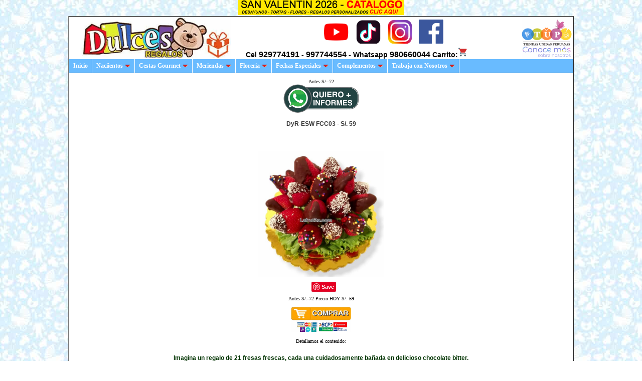

--- FILE ---
content_type: text/html; charset=UTF-8
request_url: https://www.dulcesyregalos.com/es/web/index.php?id=inicio2&arr=FCC03&id2=03&t=323
body_size: 13898
content:
<!DOCTYPE html>
<html lang="es"><head>
<meta name="viewport" content="width=device-width, initial-scale=1"> 
<center><a title="San Valentin 2026" href="https://www.grameco.com/14/"><img src="http://www.cacepe.com/s/valen.webp" alt="Catalogo San Valentin" /></a></center>

<link rel="canonical" href="https://www.Dulcesyregalos.com/es/web/index.php?id=inicio2&arr=FCC03&id2=03&t=323" /> <title>29+ Descuentos Peru Delivery Lima - FCC03 </title> <meta name="description" content="Si estás buscando un detalle especial, puedes optar por un servicio de fresas con chocolate delivery. Este servicio, disponible en Lima, te permite disfrutar de fresas frescas y deliciosos chocolates especiales entregados directamente a tu puerta. Además de las fresas, también puedes solicitar la entrega de otros productos gourmet, como arreglos de frutas y chocolates personalizados. Estos arreglos con chocolates pueden ser una excelente opción para regalos corporativos gourmet o regalos empresariales, ya que ofrecen una combinación única de sabores y presentaciones. Así que, ya sea para un detalle personal o para un evento corporativo, los servicios de delivery de fresas, chocolates y arreglos gourmet son una opción que combina sabor, elegancia y comodidad."/> <meta name="robots" content="index, follow, max-snippet:-1, max-image-preview:large, max-video-preview:-1"/> <meta name="keywords" content="Fresas con chocolate delivery	| 
fresas delivery	| 
chocolates delivery lima	| 
chocolates especiales	| 
fresas con chocolate	| 
detalles delivery	| 
chocolates personalizados	| 
arreglos con chocolates	| 
arreglos de frutas	| 
regalos corporativos gourmet	| 
regalos empresariales	
 | Arreglos de fresas con chocolate lima | Fresas con chocolate delivery | Fresas con chocolate"/><meta property="og:title" content="Chocolates Delivery Lima | Fresas Con Chocolate y Grageas"/><meta property="og:description" content="Imagina un regalo de 21 fresas frescas, cada una cuidadosamente bañada en delicioso chocolate bitter. Este contraste entre la dulzura de las fresas y el sabor intenso del chocolate bitter crea una combinación irresistible. Pero eso no es todo, estas fresas también están adornadas con grageas multicolores, añadiendo un toque de color y textura que hace que este regalo sea aún más especial. Ya sea para un cumpleaños, un aniversario o simplemente para darte un capricho, estas fresas bañadas en chocolate son una delicia para los sentidos."/><meta property="og:url" content="/index.php?id=inicio2&arr=FCC03&id2=03&t=323"/><meta property="og:site_name" content="https://www.Dulcesyregalos.com/es/web/"/><meta property="article:publisher" content="https://www.facebook.com/tiendasunidasperuanas/"/><meta property="article:modified_time" content="2026-01-24T22:27:58+00:00"/><meta property="og:image" content="https://www.cacepe.com/s/productos/FCC03.jpg"/><meta property="og:image:width" content="300"/><meta property="og:image:height" content="80"/><meta name="Author" Content="Luis Rossell Vizcarra - www.cacepe.com"><meta name="revisit-after" content="1 days"><meta name="distribution" content="Global"><meta http-equiv="Content-Type" content="text/html; charset=iso-8859-1"><meta http-equiv="Content-Language" content="es-pe">		 <meta name="twitter:card" content="summary"/><meta name="twitter:site" content="@grameco" /><meta name="twitter:title" content="Chocolates Delivery Lima | Fresas Con Chocolate y Grageas"/><meta name="twitter:description" content="Imagina un regalo de 21 fresas frescas, cada una cuidadosamente bañada en delicioso chocolate bitter. Este contraste entre la dulzura de las fresas y el sabor intenso del chocolate bitter crea una combinación irresistible. Pero eso no es todo, estas fresas también están adornadas con grageas multicolores, añadiendo un toque de color y textura que hace que este regalo sea aún más especial. Ya sea para un cumpleaños, un aniversario o simplemente para darte un capricho, estas fresas bañadas en chocolate son una delicia para los sentidos." /><meta name="twitter:label1" content="Escrito por"><meta name="twitter:data1" content="Peru Delivery Lima"><meta name="twitter:label2" content="Tiempo de lectura"><meta name="twitter:data2" content="3 minutos"><style type="text/css">
.ddsubmenustyle, .ddsubmenustyle div{ /*topmost and sub DIVs, respectively*/
font: normal 13px Verdana;
margin: 0;
padding: 0;
position: absolute;
left: 0;
top: 0;
list-style-type: none;
background: white;
border: 1px solid black;
border-bottom-width: 0;
visibility: hidden;
z-index: 100;
}

.ddsubmenustyle ul{
margin: 0;
padding: 0;
position: absolute;
left: 0;
top: 0;
list-style-type: none;
border: 0px none;
}

.ddsubmenustyle li a{
display: block;
width: 170px; /*width of menu (not including side paddings)*/
color: black;
background-color: lightyellow;
text-decoration: none;
padding: 4px 5px;
border-bottom: 1px solid black;
}

* html .ddsubmenustyle li{ /*IE6 CSS hack*/
display: inline-block;
width: 170px; /*width of menu (include side paddings of LI A*/
}

.ddsubmenustyle li a:hover{
background-color: black;
color: white;
}

/* ######### Neutral CSS  ######### */

.downarrowpointer{ /*CSS for "down" arrow image added to top menu items*/
padding-left: 4px;
border: 0;
}

.rightarrowpointer{ /*CSS for "right" arrow image added to drop down menu items*/
position: absolute;
padding-top: 3px;
right: 3px;
border: 0;
}

.backarrowpointer{ /*CSS for "back" arrow image added to breadcrumb of mobile menu sub menus*/
position: relative;
border: 0;
}

.ddiframeshim{
position: absolute;
z-index: 500;
background: transparent;
border-width: 0;
width: 0;
height: 0;
display: block;
}
/* ######### Matt Black Strip Main Menu Bar CSS ######### */

.mattblackmenu ul{
margin: 0;
padding: 0;
font: bold 12px Verdana;
list-style-type: none;
border-bottom: 1px solid gray;
background: #69BBFF;
overflow: hidden;
width: 100%;
}

.mattblackmenu li{
font-size: 12px;
display: inline;
margin: 0;
}

.mattblackmenu li a{
float: left;
display: block;
text-decoration: none;
margin: 0;
padding: 6px 8px; /*padding inside each tab*/
border-right: 1px solid white; /*right divider between tabs*/
color: white;
background: #69BBFF;
}

.mattblackmenu li a:visited{
color: white;
}

.mattblackmenu li a:hover{
background: black; /*background of tabs for hover state */
}

.mattblackmenu a.selected{
background: black; /*background of tab with "selected" class assigned to its LI */
}
.notransition{ /* class to temporarily disable CSS3 transition. No not edit */
  -webkit-transition: none !important;
  -moz-transition: none !important;
  -o-transition: none !important;
  transition: none !important;
}

/* ######### Mobile Menu CSS  ######### */


nav.mobilelevelsmenu{
	position: fixed;
	width: 240px; /* width of menu. Percentage value accepted */
	height: 100%; /* height of menu */
	border: 1px solid black;
  left: 0;
  top: 0;
  z-index: 1000;
	overflow: hidden;
	-webkit-transform: translateX(-100%);
	transform: translateX(-100%);
	opacity: 0;
	-webkit-transition: all 0.5s; /* animate UL menus within mobile container into view */
	transition: all 0.5s; /* animate UL menus within mobile container into view */
}

nav.mobilelevelsmenu.open{
	-webkit-transform: translateX(0);
	transform: translateX(0);
	opacity: 1;
	-webkit-transition: all 0.5s; /* animate UL menus within mobile container into view */
	transition: all 0.5s; /* animate UL menus within mobile container into view */
}

nav.mobilelevelsmenu ul{
	width: 100%;
	height: 100%;
	position: absolute;
	overflow-y: auto;
	list-style: none;
	margin: 0;
	padding: 0;
	left: 0;
	top: 0;
	background: lightyellow;
	font-size: 12px;
	font-weight: bold;
  box-shadow: 0 0 10px gray;
	-webkit-box-sizing: border-box;
	-moz-box-sizing: border-box;
	box-sizing: border-box;
	-webkit-transition: left 0.5s;
	transition: left 0.5s; /* animate UL menus' left property inside mobile container to show them */
}


nav.mobilelevelsmenu ul li.breadcrumb{ /* Breadcrumb DIV that gets added to top of each sub level UL menu */
  position: relative;
  padding: 10px;
  border-bottom: 1px solid gray;
  background: black;
	color: white;
  font-weight: bold;
  cursor: pointer;
}

nav.mobilelevelsmenu ul span.left{ /* SPAN inside breadcrumb containing "left" arrow markup */
	margin-right: 5px;
	font-weight: bold;
	font-size: 1.5em;
	color: darkred;
}


nav.mobilelevelsmenu ul li{
	
}

nav.mobilelevelsmenu ul li a{
  text-decoration: none;
  display: block;
  padding: 10px;
  color: black;
  border-bottom: 1px solid #eee;
}

nav.mobilelevelsmenu ul li a:hover{
  background: black;
	color: white;
}

nav.mobilelevelsmenu ul li a span.right{ /* SPAN inside LI headers containing "right" arrow markup */
  position: absolute;
  right: 8px;
	font-weight: bold;
	font-size: 1.1em;
}

/* ############# Animated Drawer icon (horizontal mobile menu toggler) CSS ############# */

.animateddrawer{
	font-size: 10px; /* Base font size. Adjust this value to modify size of drawer icon */
  width: 3em; 
  height: 2.8em; 
  outline: none;
  display: none;
	position: relative;
	background: white;
	z-index: 1000;
}

.animateddrawer:before, .animateddrawer:after{
  position: absolute;
  content: '';
  display: block;
  width: 100%;
  height: 0.6em; /* height of top and bottom drawer line */
  background: black;
  border-radius: 2px;
  top: 0;
  left: 0;
  opacity: 1;
  -webkit-transition: all 0.3s ease-in; /* set transition type and time */
  transition: all 0.3s ease-in; 
}

.animateddrawer:after{
  top: auto;
  bottom: 0;
}

.animateddrawer span{
  width: 100%;
  height: 0.6em; /* height of middle drawer line */
  background: black;
  position: absolute;
  top: 50%;
  margin-top: -0.3em; /* set this to - half of middle drawer line height */
  border-radius: 2px;
  -ms-transform-origin: 50% 50%;
  -webkit-transform-origin: 50% 50%;
  transform-origin: 50% 50%;
  -webkit-transition: all 0.3s ease-in 0.3s; /* set transition type and time */
  transition: all 0.3s ease-in 0.3s;
}

.animateddrawer span::after{
  content: '';
  display: block;
  width: 100%;
  height: 0.6em; /* height of middle drawer line */
  background: black;
  border-radius: 2px;
  position: absolute;
  -ms-transform-origin: 50% 50%;
  -webkit-transform-origin: 50% 50%;
  transform-origin: 50% 50%;
  -webkit-transition: all 0.3s ease-in 0.3s; /* set transition type and time */
  transition: all 0.3s ease-in 0.3s;
}

.animateddrawer.open{
}

.animateddrawer.open:before{ /* style when .open class is added to button */
  top: 50%;
  margin-top: -0.3em; /* set this to - half of top drawer line height */
  opacity: 0;
}

.animateddrawer.open:after{ /* style when .open class is added to button */
  bottom: 50%;
  opacity: 0;
}

.animateddrawer.open span{ /* style when .open class is added to button */
  -ms-transform: rotate(-45deg);
  -webkit-transform: rotate(-45deg);
  transform: rotate(-45deg);
}

.animateddrawer.open span:after{ /* style when .open class is added to button */
  -ms-transform: rotate(-90deg);
  -webkit-transform: rotate(-90deg);
  transform: rotate(-90deg);
}
.Estilo17 {font-size: 14px; font-weight: bold; font-family: Verdana, Arial, Helvetica, sans-serif; }
.Estilo20 {font-size: 16px}
body {
	margin-top:0px;
	background-image: url('https://www.cacepe.com/s/fondos/fondoDulcesyRegalos.comesweb.jpg');
	font-family:Verdana;font-size:10px;text-align:left}a:link{color:#000;text-decoration:none}a:visited{color:#000;text-decoration:none}a:hover{text-decoration:underline;color:#000}a:active{text-decoration:none;color:#000}.textoMedidas{color:#666;font-size:12px;font:Arial,Helvetica,sans-serif font-style:normal;font-size-adjust:none;font-stretch:normal;font-weight:100}.tituloProducto{font-size:14px;color:#900;font-weight:700;font-style:normal}.costos{color:#333;font-size:11px;font-weight:50;font-style:normal;font-size-adjust:none;font-stretch:normal;font-style:normal}.textoArreglos{font-weight:700;color:#030;font-size:12px}h1{color:#666;font-size:12px;font:Arial,Helvetica,sans-serif font-style:normal;font-size-adjust:none;font-stretch:normal;font-weight:100}h2{font-weight:700;color:#030;font-size:12px}h1,h2,h3,h4,h5,h6{font-family:Arial,Helvetica,sans-serif}h3{font-size:12px;color:#333}h4{font-size:14px;color:#fff}h5{font-size:10px;color:#fff}h6{font-size:10px;color:#333}
.button {
    background-color: #FEF7DE;
	    color: black;
    padding: 8px 10px;
    text-align: center;
    text-decoration: overline ;
    display: inline-block;
    font-size: 16px;
border-radius: 20px;
    border: 1px solid #f44336;
}
</style>
<script>
if(void 0===dd_domreadycheck)var dd_domreadycheck=!1;var ddlevelsmenu={mql:window.matchMedia?window.matchMedia("screen and (max-width: 700px)"):{matches:!1,addListener:function(){}},enableshim:!1,arrowpointers:{downarrow:["https://www.cacepe.com/s/menus/ddlevelsfiles/arrow-down.gif",11,7],rightarrow:["https://www.cacepe.com/s/menus/ddlevelsfiles/arrow-right.gif",12,12],backarrow:["https://www.cacepe.com/s/menus/ddlevelsfiles/left.gif"],showarrow:{toplevel:!0,sublevel:!0}},hideinterval:200,effects:{enableswipe:!0,enableslide:!0,enablefade:!0,duration:200},httpsiframesrc:"blank.htm",topmenuids:[],menuclone:{},topitems:{},subuls:{},lastactivesubul:{},topitemsindex:-1,ulindex:-1,hidetimers:{},shimadded:!1,nonFF:!/Firefox[\/\s](\d+\.\d+)/.test(navigator.userAgent),ismobile:null!=navigator.userAgent.match(/(iPad)|(iPhone)|(iPod)|(android)|(webOS)/i),mobilezindex:1e3,getoffset:function(e,t){return e.offsetParent?e[t]+this.getoffset(e.offsetParent,t):e[t]},getoffsetof:function(e){e._offsets={left:this.getoffset(e,"offsetLeft"),top:this.getoffset(e,"offsetTop")}},getwindowsize:function(){this.docwidth=window.innerWidth?window.innerWidth-10:this.standardbody.clientWidth-10,this.docheight=window.innerHeight?window.innerHeight-15:this.standardbody.clientHeight-18},gettopitemsdimensions:function(){for(var e=0;e<this.topmenuids.length;e++)for(var t=this.topmenuids[e],s=0;s<this.topitems[t].length;s++){var i=this.topitems[t][s],n=document.getElementById(i.getAttribute("rel"));i._dimensions={w:i.offsetWidth,h:i.offsetHeight,submenuw:n.offsetWidth,submenuh:n.offsetHeight}}},isContained:function(e,t){for(var s=(t=window.event||t).relatedTarget||("mouseover"==t.type?t.fromElement:t.toElement);s&&s!=e;)try{s=s.parentNode}catch(t){s=e}return s==e},addpointer:function(e,t,s,i){var n=document.createElement("img");n.src=s[0],n.style.width=s[1]+"px",n.style.height=s[2]+"px","rightarrowpointer"==t&&(n.style.left=e.offsetWidth-s[2]-2+"px"),n.className=t;var o=e.childNodes[1!=e.firstChild.nodeType?1:0];o&&"SPAN"==o.tagName&&(e=o),"before"==i?e.insertBefore(n,e.firstChild):e.appendChild(n)},css:function(e,t,s){var i=new RegExp("(^|\\s+)"+t+"($|\\s+)","ig");if("check"==s)return i.test(e.className);"remove"==s?e.className=e.className.replace(i,""):"add"!=s||i.test(e.className)||(e.className+=" "+t)},addshimmy:function(e){var t=window.opera?document.createElement("div"):document.createElement("iframe");t.className="ddiframeshim",t.setAttribute("src","https:"==location.protocol?this.httpsiframesrc:"about:blank"),t.setAttribute("frameborder","0"),e.appendChild(t);try{t.style.filter="progid:DXImageTransform.Microsoft.Alpha(style=0,opacity=0)"}catch(e){}return t},positionshim:function(e,t,s,i,n){if(e._istoplevel){n=window.pageYOffset?window.pageYOffset:this.standardbody.scrollTop;var o=e._offsets.top-n,d=n+this.docheight-e._offsets.top-e._dimensions.h;o>0&&(this.shimmy.topshim.style.left=i+"px",this.shimmy.topshim.style.top=n+"px",this.shimmy.topshim.style.width="99%",this.shimmy.topshim.style.height=o+"px"),d>0&&(this.shimmy.bottomshim.style.left=i+"px",this.shimmy.bottomshim.style.top=e._offsets.top+e._dimensions.h+"px",this.shimmy.bottomshim.style.width="99%",this.shimmy.bottomshim.style.height=d+"px")}},hideshim:function(){this.shimmy.topshim.style.width=this.shimmy.bottomshim.style.width=0,this.shimmy.topshim.style.height=this.shimmy.bottomshim.style.height=0},getoffset:function(e,t){return e.offsetParent?e[t]+this.getoffset(e.offsetParent,t):e[t]},buildmenu:function(e,t,s,i,n,o){t._master=e,t._pos=i,t._istoplevel=n,n&&this.addEvent(t,function(e){ddlevelsmenu.hidemenu(ddlevelsmenu.subuls[this._master][parseInt(this._pos)].parentNode)},"click"),this.subuls[e][i]=s,t._dimensions={w:t.offsetWidth,h:t.offsetHeight,submenuw:s.offsetWidth,submenuh:s.offsetHeight},this.getoffsetof(t),s.parentNode.style.left=0,s.parentNode.style.top=0,s.parentNode.style.visibility="hidden",s.style.visibility="hidden",this.addEvent(t,function(e){if(ddlevelsmenu.ismobile||!ddlevelsmenu.isContained(this,e)){var s=ddlevelsmenu.subuls[this._master][parseInt(this._pos)];this._istoplevel&&(ddlevelsmenu.css(this,"selected","add"),clearTimeout(ddlevelsmenu.hidetimers[this._master][this._pos])),ddlevelsmenu.getoffsetof(t);var i=window.pageXOffset?window.pageXOffset:ddlevelsmenu.standardbody.scrollLeft,n=window.pageYOffset?window.pageYOffset:ddlevelsmenu.standardbody.scrollTop,d=this._offsets.left+this._dimensions.submenuw+(this._istoplevel&&"topbar"==o?0:this._dimensions.w),l=this._offsets.top+this._dimensions.submenuh,a=this._istoplevel?this._offsets.left+("sidebar"==o?this._dimensions.w:0):this._dimensions.w;d-i>ddlevelsmenu.docwidth&&(a+=-this._dimensions.submenuw+(this._istoplevel&&"topbar"==o?this._dimensions.w:-this._dimensions.w),(!this._istoplevel||"topbar"!=o)&&this._offsets.left-this._dimensions.submenuw<i&&(a=0)),s.parentNode.style.left=a+"px";var m=this._istoplevel?this._offsets.top+("sidebar"==o?0:this._dimensions.h):this.offsetTop;l-n>ddlevelsmenu.docheight&&(this._dimensions.submenuh<this._offsets.top+("sidebar"==o?this._dimensions.h:0)-n?m+=-this._dimensions.submenuh+(this._istoplevel&&"topbar"==o?-this._dimensions.h:this._dimensions.h):m+=-(this._offsets.top-n)+(this._istoplevel&&"topbar"==o?-this._dimensions.h:0)),s.parentNode.style.top=m+"px",ddlevelsmenu.enableshim&&(0==ddlevelsmenu.effects.enableswipe||ddlevelsmenu.nonFF)?ddlevelsmenu.positionshim(t,s,o,i,n):s.FFscrollInfo={x:i,y:n},ddlevelsmenu.showmenu(t,s,o),ddlevelsmenu.ismobile?(t._istoplevel||e.target.parentNode.getElementsByTagName("ul").length>0)&&(e.preventDefault(),e.stopPropagation()):(e.preventDefault&&e.preventDefault(),e.stopPropagation&&e.stopPropagation())}},this.ismobile?"click":"mouseover"),this.addEvent(t,function(e){var t=ddlevelsmenu.subuls[this._master][parseInt(this._pos)];this._istoplevel?ddlevelsmenu.isContained(this,e)||ddlevelsmenu.isContained(t.parentNode,e)||ddlevelsmenu.hidemenu(t.parentNode):this._istoplevel||ddlevelsmenu.isContained(this,e)||ddlevelsmenu.hidemenu(t.parentNode)},"mouseout")},buildmobilemenu:function(e,t,s){if(document.getElementById(e+"-mobile"))i=document.getElementById(e+"-mobile");else{var i;(i=document.createElement("nav")).setAttribute("id",e+"-mobile"),i.className="mobilelevelsmenu",document.body.appendChild(i);var n=document.getElementById(e+"-mobiletoggle");n&&this.addEvent(n,function(t){ddlevelsmenu.togglemobilemenu(e),t.stopPropagation(),t.preventDefault()},"click")}var o=function(e,t,s,i){s=s||function(){},i=i||function(){};for(var n=document.createDocumentFragment(),o=t?e.cloneNode(!0):e,d=o.getElementsByTagName("ul"),l=d.length-1;l>=0;l--){var a=d[l],m=d[l].parentNode;n.appendChild(d[l]),s(l,m,a)}return n.appendChild(o),i(o),n}(t,!1,function(e,t,s){var i=document.createElement("img");i.src=ddlevelsmenu.arrowpointers.rightarrow[0],i.alt="Flecha",i.className="rightarrowpointer",t.getElementsByTagName("a")[0].appendChild(i),t._submenuref=s,s.className="submenu";var n=document.createElement("li");n.className="breadcrumb",n.innerHTML='<img height="12" width="12" alt="flechita" src="'+ddlevelsmenu.arrowpointers.backarrow[0]+'" class="backarrowpointer" /> '+t.getElementsByTagName("a")[0].firstChild.nodeValue,n._headerref=t,s.insertBefore(n,s.getElementsByTagName("li")[0]),ddlevelsmenu.addEvent(t,function(e){this.parentNode;var t=this._submenuref;ddlevelsmenu.animatemobilesubmenu(t,"100%",0),e.stopPropagation(),e.preventDefault()},"click"),ddlevelsmenu.addEvent(n,function(e){var t=this._headerref.parentNode;ddlevelsmenu.animatemobilesubmenu(t,"-100%",0),e.stopPropagation(),e.preventDefault()},"click")},function(e){e.style.zIndex=ddlevelsmenu.mobilezindex++});i.appendChild(o)},setopacity:function(e,t){if(e.style.opacity=t,"string"!=typeof e.style.opacity){e.style.MozOpacity=t;try{e.filters&&(e.style.filter="progid:DXImageTransform.Microsoft.alpha(opacity="+100*t+")")}catch(e){}}},animatemobilesubmenu:function(e,t,s){this.css(e,"notransition","add"),e.style.zIndex=ddlevelsmenu.mobilezindex++,e.style.left=t,window.getComputedStyle(e).left,this.css(e,"notransition","remove"),e.style.left=s},togglemobilemenu:function(e,t,s){var i=document.getElementById(e+"-mobiletoggle"),n=document.getElementById(e+"-mobile");return n&&(ddlevelsmenu.css(n,"open","check")?(ddlevelsmenu.css(n,"open","remove"),i&&ddlevelsmenu.css(i,"open","remove")):(ddlevelsmenu.css(n,"open","add"),i&&ddlevelsmenu.css(i,"open","add"))),!1},showmenu:function(e,t,s){if(this.effects.enableswipe||this.effects.enablefade){if(this.effects.enableswipe){var i=e._istoplevel&&"topbar"==s?e._dimensions.submenuh:e._dimensions.submenuw;t.parentNode.style.width=t.parentNode.style.height=0,t.parentNode.style.overflow="hidden"}this.effects.enablefade&&(t.parentNode.style.width=t.offsetWidth+"px",t.parentNode.style.height=t.offsetHeight+"px",this.setopacity(t.parentNode,0)),t._curanimatedegree=0,t.parentNode.style.visibility="visible",t.style.visibility="visible",clearInterval(t._animatetimer),t._starttime=(new Date).getTime(),t._animatetimer=setInterval(function(){ddlevelsmenu.revealmenu(e,t,i,s)},10)}else t.parentNode.style.visibility="visible",t.style.visibility="visible"},revealmenu:function(e,t,s,i){var n=(new Date).getTime()-t._starttime;n<this.effects.duration?(this.effects.enableswipe&&(0==t._curanimatedegree&&(t.parentNode.style[e._istoplevel&&"topbar"==i?"width":"height"]=(e._istoplevel&&"topbar"==i?t.offsetWidth:t.offsetHeight)+"px"),t.parentNode.style[e._istoplevel&&"topbar"==i?"height":"width"]=t._curanimatedegree*s+"px",this.effects.enableslide&&(t.style[e._istoplevel&&"topbar"==i?"top":"left"]=Math.floor((t._curanimatedegree-1)*s)+"px")),this.effects.enablefade&&this.setopacity(t.parentNode,t._curanimatedegree)):(clearInterval(t._animatetimer),this.effects.enableswipe&&(t.parentNode.style.width=t.offsetWidth+"px",t.parentNode.style.height=t.offsetHeight+"px",t.parentNode.style.overflow="visible",this.effects.enableslide&&(t.style.top=0,t.style.left=0)),this.effects.enablefade&&(this.setopacity(t.parentNode,1),t.parentNode.style.filter=""),this.enableshim&&t.FFscrollInfo&&this.positionshim(e,t,i,t.FFscrollInfo.x,t.FFscrollInfo.y)),t._curanimatedegree=(1-Math.cos(n/this.effects.duration*Math.PI))/2},hidemenu:function(e){void 0!==e._pos&&(this.css(this.topitems[e._master][parseInt(e._pos)],"selected","remove"),this.enableshim&&this.hideshim()),clearInterval(e.firstChild._animatetimer),e.style.left=0,e.style.top="-1000px",e.style.visibility="hidden",e.firstChild.style.visibility="hidden"},addEvent:function(e,t,s){e.addEventListener?e.addEventListener(s,t,!1):e.attachEvent&&e.attachEvent("on"+s,function(){return t.call(e,window.event)})},domready:function(e){dd_domreadycheck?e():(document.addEventListener?document.addEventListener("DOMContentLoaded",function(){document.removeEventListener("DOMContentLoaded",arguments.callee,!1),e(),dd_domreadycheck=!0},!1):document.attachEvent&&document.documentElement.doScroll&&window==window.top&&function(){if(dd_domreadycheck)e();else{try{document.documentElement.doScroll("left")}catch(e){return void setTimeout(arguments.callee,0)}e(),dd_domreadycheck=!0}}(),document.attachEvent&&parent.length>0&&this.addEvent(window,function(){e()},"load"))},init:function(e,t,s){var i=document.getElementById(e),n=document.getElementById(e+"-mobile"),o=document.getElementById(e+"-mobiletoggle");if("object"!=typeof this.menuclone[e]){this.menuclone[e]=i.getElementsByTagName("ul")[0].cloneNode(!0);for(var d=this.menuclone[e].getElementsByTagName("a"),l=0;l<d.length;l++)if(d[l].getAttribute("rel")){var a=(h=document.getElementById(d[l].getAttribute("rel"))).cloneNode(!0);a.removeAttribute("id"),a.removeAttribute("class"),d[l].parentNode.appendChild(a)}this.addEvent(document,function(t){var s=document.getElementById(e+"-mobile"),i=document.getElementById(e+"-mobiletoggle");s&&ddlevelsmenu.css(s,"open","remove"),i&&(i.className=i.className.replace(/\s*open/g,""))},"click")}if(s)return n||this.buildmobilemenu(e,this.menuclone[e],t),"none"!=i.style.display&&(i.style.display="none"),void(o&&(o.style.display="block"));if(i.style.display="block",n&&ddlevelsmenu.css(n,"open","remove"),o&&(o.className=o.className.replace(/\s*open/g,""),o.style.display="none"),"object"!=typeof this.topitems[e]){this.standardbody="CSS1Compat"==document.compatMode?document.documentElement:document.body,this.topitemsindex=-1,this.ulindex=-1,this.topmenuids.push(e),this.topitems[e]=[],this.subuls[e]=[],this.hidetimers[e]=[],this.enableshim=!this.ismobile&&this.enableshim,this.enableshim&&!this.shimadded&&(this.shimmy={},this.shimmy.topshim=this.addshimmy(document.body),this.shimmy.bottomshim=this.addshimmy(document.body),this.shimadded=!0);d=document.getElementById(e).getElementsByTagName("a");var m=[];this.getwindowsize();for(l=0;l<d.length;l++)if(d[l].getAttribute("rel")){this.topitemsindex++,this.ulindex++;var r=d[l];this.topitems[e][this.topitemsindex]=r;var h=document.getElementById(r.getAttribute("rel")),u=document.createElement("div");u.className="ddsubmenustyle",h.removeAttribute("class"),u.appendChild(h),document.body.appendChild(u),m.push(u),u.style.zIndex=2e3,u._master=e,u._pos=this.topitemsindex,this.addEvent(u,function(e){e.stopPropagation(),e.cancelBubble=!0},"touchstart"),this.addEvent(u,function(e){ddlevelsmenu.hidemenu(this)},"click");var c="sidebar"==t?"rightarrowpointer":"downarrowpointer",f="sidebar"==t?this.arrowpointers.rightarrow:this.arrowpointers.downarrow;this.arrowpointers.showarrow.toplevel&&this.addpointer(r,c,f,"sidebar"==t?"before":"after"),this.buildmenu(e,r,h,this.ulindex,!0,t),u.onmouseover=function(){clearTimeout(ddlevelsmenu.hidetimers[this._master][this._pos])},this.addEvent(u,function(e){if(!ddlevelsmenu.isContained(this,e)&&!ddlevelsmenu.isContained(ddlevelsmenu.topitems[this._master][parseInt(this._pos)],e)){var t=this;ddlevelsmenu.enableshim&&ddlevelsmenu.hideshim(),ddlevelsmenu.hidetimers[this._master][this._pos]=setTimeout(function(){ddlevelsmenu.hidemenu(t)},ddlevelsmenu.hideinterval)}},"mouseout");for(var p=h.getElementsByTagName("ul"),v=0;v<p.length;v++){this.ulindex++;var b=p[v].parentNode,y=document.createElement("div");y.appendChild(p[v]),b.appendChild(y),this.arrowpointers.showarrow.sublevel&&this.addpointer(b.getElementsByTagName("a")[0],"rightarrowpointer",this.arrowpointers.rightarrow,"before"),this.buildmenu(e,b,p[v],this.ulindex,!1,t)}}this.addEvent(window,function(){ddlevelsmenu.getwindowsize(),ddlevelsmenu.gettopitemsdimensions()},"resize"),this.ismobile&&this.addEvent(document,function(e){for(var t=0;t<m.length;t++)ddlevelsmenu.hidemenu(m[t])},"touchstart")}},setup:function(e,t){this.domready(function(){ddlevelsmenu.init(e,t,ddlevelsmenu.mql.matches)}),this.mql.addListener(function(){ddlevelsmenu.domready(function(){ddlevelsmenu.init(e,t,ddlevelsmenu.mql.matches)})})}};
</script>
 	<script type="application/ld+json">
    {
      "@context": "https://schema.org",
      "@type": "SpecialAnnouncement",
      "name": "Regalos Dia del Niño",
       "url": "index.php?id=categoria&var=220",
      "text": "En nuestra tienda encontrarás los regalos más divertidos, creativos y únicos para sorprender a los pequeños. Juguetes, sorpresas y detalles que llenan de magia su día.",
      "datePosted": "2026-01-24T22:27:58+00:00",
      "expires": "2025-08-31T23:59",
      "quarantineGuidelines": "index.php?id=categoria&var=220",
      "diseasePreventionInfo": "index.php?id=categoria&var=220",
      "spatialCoverage": [
        {
          "type": "AdministrativeArea",
          "name": "San Borja, LIMA"
        },
        {
          "type": "AdministrativeArea",
          "name": "Surco, LIMA"
        },
        {
          "type": "AdministrativeArea",
          "name": "Miraflores, LIMA"
        }
      ]
    }
    </script>	 	<script type="application/ld+json">
    {
      "@context": "https://schema.org",
      "@type": "SpecialAnnouncement",
      "name": "Regalos Delivery Lima Peru",
       "url": "index.php?id=categoria&var=68",
      "text": "Canastas de víveres para regalar 2025 sorprende con nuestras elegantes regaos, disponibles en una amplia variedad de modelos y presentaciones. Opciones surtidas ideales para regalos corporativos, ejecutivos.",
      "datePosted": "2026-01-24T22:27:58+00:00",
      "expires": "2025-07-31T23:59",
      "quarantineGuidelines": "index.php?id=categoria&var=68",
      "diseasePreventionInfo": "index.php?id=categoria&var=68",
      "spatialCoverage": [
        {
          "type": "AdministrativeArea",
          "name": "San Borja, LIMA"
        },
        {
          "type": "AdministrativeArea",
          "name": "Surco, LIMA"
        },
        {
          "type": "AdministrativeArea",
          "name": "Miraflores, LIMA"
        }
      ]
    }
    </script>	 	<script type="application/ld+json">
    {
      "@context": "https://schema.org",
      "@type": "SpecialAnnouncement",
      "name": "Regalos y Desayunos Delivery a Lima 2025",
	   "url": "index.php?id=categoria&var=319",
      "text": "Desayunos Especiales y Más para Cada Ocasión Sorprende con desayunos únicos: desde desayunos sorpresa y de cumpleaños, hasta opciones románticas, criollas o futboleras. También contamos con boxes temáticos, arreglos florales y ramos perfectos para aniversarios y momentos inolvidables.",
      "datePosted": "2026-01-24T22:27:58+00:00",
      "expires": "2025-07-31T23:59",
      "quarantineGuidelines": "index.php?id=categoria&var=319",
      "diseasePreventionInfo": "index.php?id=categoria&var=319",
      "spatialCoverage": [
        {
          "type": "AdministrativeArea",
          "name": "San Borja, LIMA"
        },
        {
          "type": "AdministrativeArea",
          "name": "Surco, LIMA"
        },
        {
          "type": "AdministrativeArea",
          "name": "Miraflores, LIMA"
        }
      ]
    }
    </script>	
</head>
	<table width="82" border="1" align="center" cellpadding="0" cellspacing="0">
  <tr>
    <td height="1"><table width="1004" border="0" align="center" cellpadding="0" cellspacing="0">
      <tr>
        <td width="14"></td>
      </tr>
      <tr>
        <td colspan="3" ></td>
      </tr>
      <tr>
        <td height="3" colspan="3" bgcolor="#FFFFFF"><table width="1000" border="0" align="center" cellpadding="0" cellspacing="0">     
          <tr>      
            <td height="80"><table width="100%" height="76" border="0" cellpadding="0" cellspacing="0" bgcolor="#FFFFFF">
              <tr>
                <td width="35%" rowspan="4"><table width="100%" border="0" cellpadding="0" cellspacing="0">
  <tr>
    <td width="350" rowspan="2"><img src="https://www.cacepe.com/s/dinteles/DulcesyRegalos.comesweb.webp" alt="Envios a Perú de Regalos" width="300" height="80" hspace="20" vspace="0" /></td>
    <td width="" height="60"><div align="center"><a href="https://instagram.com/desayunoperu" target="_blank"><img src="https://www.cacepe.com/s/comunes/images/redes-sociales.png" alt="Regalos para recien nacidos"  width="250"border="0" /></a></div></td>
    <td width="100" rowspan="2"><a href="https://www.cacepe.com/" target="_blank"><img src="https://www.cacepe.com/s/comunes/images/tiendasunidasperuanas.png" width="100" height="80" alt="Delivery a todo Lima y Callao" /></a></td>
  </tr>
  <tr>
    <td height="19" class="Estilo17">Cel <span class="Estilo20">929774191</span> - <span class="Estilo20">997744554</span> - Whatsapp <span class="Estilo20">980660044 <a href="index.php?id=compraronline" target="_self" class="Estilo17"> Carrito:<img src="https://www.cacepe.com/s/comunes/images/carico.png" width="20" height="20" alt="Whatsapp 98066044"></a> </span></td>
  </tr>
</table></td>
              </tr>
            </table></td>            
          </tr>
        </table></td>
      </tr>      
      <tr>
        <td height="3" colspan="3" bgcolor="#999999"><div id="ddtopmenubar" class="mattblackmenu">
<ul>
<li><a href="">Inicio</a></li>
<li><a href="" rel="ddsubmenu6">Naciientos</a></li>
<li><a href="" rel="ddsubmenu1">Cestas Gourmet</a></li>
<li><a href="" rel="ddsubmenu2">Meriendas</a></li>
<li><a href="" rel="ddsubmenu4">Floreria</a></li>
<li><a href="" rel="ddsubmenu3">Fechas Especiales</a></li> 
<li><a href="" rel="ddsubmenu5">Complementos</a></li>
<li><a href="" rel="ddsubmenu8">Trabaja con Nosotros</a></li>
</ul>
</div>

<a class="animateddrawer" id="ddtopmenubar-mobiletoggle" aria-label="Menú Dulcesyregalos" href="#">
<span></span>
</a>

<script type="text/javascript">
ddlevelsmenu.setup("ddtopmenubar", "topbar") //ddlevelsmenu.setup("mainmenuid", "topbar|sidebar")
</script>
<ul id="ddsubmenu8" class="ddsubmenustyle"> 
<li><a href="index.php?id=agente-de-ventas">Agente de Ventas</a></li>
<li><a href="index.php?id=uso-de-marca-productos">Uso de Marca y Productos</a></li>
<li><a href="index.php?id=domino-en-venta">Este dominio esta en venta!</a></li>                                          
</ul>

<ul id="ddsubmenu1" class="ddsubmenustyle">
<li><a href="index.php?id=alfajores-tradicionales">Alfajores Tradicionales</a></li>
<li><a href="index.php?id=tortas-artisticas">Tortas para Hombres</a></li>
<li><a href="index.php?id=catering-oficinas">Catering para Oficinas</a></li>
<li><a href="index.php?id=tortas-personalizadas">Tortas Personalizadas</a></li>             
<li><a href="index.php?id=cupcakes-con-mensaje">Cupcakes con Mensajes</a></li>
<li><a href="index.php?id=fototortas-de-tus-personajes-favoritos">Foto Tortas</a></li>
<li><a href="index.php?id=canastas-para-caballeros">Canastas para Hombres</a></li>
<li><a href="index.php?id=galletas-decoradas">Galletas Decoradas</a></li>
<li><a href="index.php?id=cenas-romanticas">Cenas Romanticas</a></li>
<li><a href="index.php?id=bocaditos-para-oficina">Celebra en tu oficina</a></li>
<li><a href="index.php?id=canastas-para-damas">Canastas para Damas</a></li>   
<li><a href="index.php?id=canastas-con-viveres">Canastas con viveres</a></li>
<li><a href="index.php?id=tortas-tematicas">Tortas Tematicas</a></li>   
<li><a href="index.php?id=canastas-para-regalo">Canastas para Regalo</a></li>                                               
</ul>

<ul id="ddsubmenu2" class="ddsubmenustyle">

<li><a href="index.php?id=lonche-para-caballeros">Lonches para Hombres</a></li>
<li><a href="index.php?id=lonche-para-dos">Lonches para Dos</a></li>
<li><a href="index.php?id=lonche-para-ellas">Lonches para Damas</a></li>
<li><a href="index.php?id=desayunos-tematicos">Desayunos Tematicos</a></li>             
<li><a href="index.php?id=desayunos-deportivos">Desayunos Deportivos</a></li>
<li><a href="index.php?id=desayunos-especiales">Desayunos Especiales</a></li>
<li><a href="index.php?id=desayunos-para-chicos">Desayunos para Niños</a></li>
<li><a href="index.php?id=desayunos-para-chicas">Desayunos para Niñas</a></li>
<li><a href="index.php?id=desayunos-cars">Desayunos Cars/Rayo</a></li>
<li><a href="index.php?id=desayunos-avengers">Desayunos Avengeres</a></li>    
<li><a href="index.php?id=desayunos-ellos">Desayunos pra Hombres</a></li>  
<li><a href="index.php?id=desayunos-ellas">Desayunos para Chicas</a></li>  
<li><a href="index.php?id=desayunos-promocion">Desayunos Ofertas</a></li>  
<li><a href="index.php?id=desayunos-navidad">Desayunos Navidad</a></li> 
<li><a href="index.php?id=desayunos-para-peques">Desayunos Infantiles</a></li>  
<li><a href="index.php?id=desayunos-para-cumple">Desayunos Cumpleaños</a></li> 
<li><a href="index.php?id=desayunos-amorosos">Desayunos Enamorados</a></li>  
<li><a href="index.php?id=desayunos-para-jefes">Desayunos para Jefes</a></li> 
<li><a href="index.php?id=desayunos-criollos">Desayunos Criollos</a></li> 
<li><a href="index.php?id=desayunos-fitness">Desayunos Ligth/Fitness </a></li>  
<li><a href="index.php?id=desayunos-unicornio">Desayunos Unicornio</a></li>                                           
</ul>

<ul id="ddsubmenu4" class="ddsubmenustyle">
                  <li><a href="index.php?id=arreglos-con-rosas">Arreglos con Rosas</a></li>
                  <li><a href="index.php?id=arreglos-con-girasoles">Arreglos con Girasoles</a></li>
                  <li><a href="index.php?id=arreglos-con-flores">Arreglo con Flores</a></li>
                  <li><a href="index.php?id=flores-y-globos">Flores y Globos</a></li>
                  <li><a href="index.php?id=arreglos-grandes-con-rosas">Arreglos Grandes</a></li>
                  <li><a href="index.php?id=arreglos-funebres">Coronas Funebres y Velorios</a></li>
                  <li><a href="index.php?id=arreglos-para-empresas">Arreglos para Empresas</a></li>
                  <li><a href="index.php?id=floreros-y-jarrones">Floreros y Jarrones</a></li>
                  <li><a href="index.php?id=girasoles">Girasoles</a></li>
                  <li><a href="index.php?id=rosas-y-flores">Rosas y Detalles</a></li>
                  <li><a href="index.php?id=cajas-con-rosas">Cajas con Rosas</a></li>
</ul>
<ul id="ddsubmenu3" class="ddsubmenustyle">
   
           <li><a href="index.php?id=regalos-para-papa">Regalos para Papas</a></li>
           <li><a href="index.php?id=regalos-por-pascuas">Regalos por Pascuas</a></li>
           <li><a href="index.php?id=cena-por-navidad">Cenas-por-navidad</a></li>
           <li><a href="index.php?id=regalos-por-halloween">Regalos por Halloween</a></li>
           <li><a href="index.php?id=regalos-para-secretarias">Regalos para Secretarias</a></li>
           <li><a href="index.php?id=desayunos-san-valentin">Desayunos San Valentin</a></li>
           <li><a href="index.php?id=tortas-de-navidad">Tortas por Navidad</a></li>
           <li><a href="index.php?id=dia-de-la-mujer">Dia de la Mujer</a></li>
           <li><a href="index.php?id=regalos-para-empresas">Regalos para Empresas</a></li>
           <li><a href="index.php?id=flores-navidad">Flores por Navidad</a></li>
           <li><a href="index.php?id=dia-de-la-madre">Regalos para Mama</a></li>
           <li><a href="index.php?id=secretarias">Dia de la Secretaria</a></li>
           <li><a href="index.php?id=dia-del-amigo">Regalos dia del amigo</a></li>
           <li><a href="index.php?id=regalos-para-mamas">Dia de la Madre</a></li>
           <li><a href="index.php?id=alfjores-navidad">Alfjaores de Navidad</a></li>
           <li><a href="index.php?id=flores-valentin">Arreglos San Valentin</a></li>
           <li><a href="index.php?id=desayunos-valentin">Desayunos San Valentin</a></li>
           <li><a href="index.php?id=dia-del-maestro">Dia del Maestro</a></li>
           <li><a href="index.php?id=fiestas-patrias">Fiestas Patrias</a></li>
           <li><a href="index.php?id=especial-navidad">Regalos por Navidad</a></li>
    </ul>


</ul>




<ul id="ddsubmenu5" class="ddsubmenustyle">
<li><a href="#">Chocolates</a>
  	<ul>        
    <li><a href="index.php?id=mensajes-en-chocolate">Mensajes en Chocolate</a></li>                 
       <li><a href="index.php?id=regalos-con-chocolates">Regalos con Chocolates</a></li>
       <li><a href="index.php?id=arreglos-con-chocolates">Arreglos con Chocolates</a></li>
       <li><a href="index.php?id=ramos-con-chocolates">Ramos con Chocolates</a></li>
       <li><a href="index.php?id=bouquets-con-chocolates">Bouquets con Chocolates</a></li>
       <li><a href="index.php?id=chocolates-especiales">Chocolates Especiales</a></li>      
   	 </ul>
</li>
<li><a href="#">Fruteros</a>
  	<ul>                        
           <li><a href="index.php?id=fresas-con-chocolate">Fresas con Chocolate</a></li>
           <li><a href="index.php?id=fruteros-en-tazas">Fruteros en Tazas</a></li>
           <li><a href="index.php?id=cestas-con-frutas">Cestas con Frutas</a></li>
           <li><a href="index.php?id=rosas-y-frutas">Rosas y Frutas</a></li>
           <li><a href="index.php?id=fruteros-grandes">Fruteros Grandes</a></li>
           <li><a href="index.php?id=fruteros-con-fresas">Fruteros Deluxe</a></li>
   	 </ul>
</li>

<li><a href="#">Licores</a>
  	<ul>   
           <li><a href="index.php?id=canastas-con-licores">Canastas con Licores</a></li>
           <li><a href="index.php?id=vinos-y-cava">Cava y Vinos</a></li>   
           <li><a href="index.php?id=licores">Licores Varios</a></li>   
           <li><a href="index.php?id=piscos">Piscos</a></li>   
           <li><a href="index.php?id=rones">Rones</a></li>   
           <li><a href="index.php?id=vodkas">Vodkas</a></li>   
           <li><a href="index.php?id=whiskys">Whiskys</a></li>   
           <li><a href="index.php?id=licores-para-caballeros">Packs con Licores</a></li>   
           <li><a href="index.php?id=licores-exoticos">Licores Exoticos</a></li>   
           <li><a href="index.php?id=regalos-con-licores">Regalos con Licores</a></li>   
           <li><a href="index.php?id=canastas-con-licores">Canastas con Licores</a></li>   
           <li><a href="index.php?id=packs-con-cervezas">Regalos con Cerveza</a></li>   
           <li><a href="index.php?id=regalos-con-cervezas">Cervezas Artesanales</a></li>   
    </ul>
</li>

  				<li><a href="index.php?id=peluches">Peluches</a></li>
                <li><a href="index.php?id=globos">Globos</a></li>
                <li><a href="index.php?id=chocolates">Chocolates</a></li>
                <li><a href="index.php?id=peluches-gigantes">Peluches Gigantes</a></li>
            </ul>

<ul id="ddsubmenu6" class="ddsubmenustyle">
<li><a href="index.php?id=recien-nacido">Canasta Recien Nacido</a></li>
<li><a href="index.php?id=cupcakes-para-bebes">Cupcakes para Bebes</a></li>
<li><a href="index.php?id=arreglo-floral-bebes">Flores para Bebes</a></li>
<li><a href="index.php?id=galletas-para-recien-nacidos">Galletas para Bebes</a></li>
<li><a href="index.php?id=tortas-recien-nacidos">Tortas para bebes</a></li>
<li><a href="index.php?id=tortas-de-pañales">Tortas de Pañales</a></li>
<li><a href="index.php?id=regalos-recien-nacidos">Regalos para Nuevas Mamas</a></li>  
<li><a href="index.php?id=arreglos-para-bebes">Arreglos para Bebes</a></li>                                  
</ul>
</td>
        
      </tr>
      <tr>
        <td height="2" colspan="3" bgcolor="#FFFFFF">
              <table width="600" border="0" align="center" cellpadding="0" cellspacing="0">
            <tr><td align="center"> 
                           <script type="application/ld+json">
    {
      "@context": "https://schema.org",
       "@type": "VideoObject",
         "name": "FCC03 Florerias en Lima Chocolates Delivery Lima | Fresas Con Chocolate y Grageas",
      "description": "Imagina un regalo de 21 fresas frescas, cada una cuidadosamente bañada en delicioso chocolate bitter. Este contraste entre la dulzura de las fresas y el sabor intenso del chocolate bitter crea una combinación irresistible. Pero eso no es todo, estas fresas también están adornadas con grageas multicolores, añadiendo un toque de color y textura que hace que este regalo sea aún más especial. Ya sea para un cumpleaños, un aniversario o simplemente para darte un capricho, estas fresas bañadas en chocolate son una delicia para los sentidos.",
      "contentUrl": "https://player.vimeo.com/video/831690677",
      "thumbnailUrl": [
        "https://www.cacepe.com/s/productos/FCC03.jpg"
       ],
      "uploadDate": "2026-01-24T22:27:58+00:00"
    } </script> <script type="application/ld+json">
    {
      "@context": "https://schema.org",
      "@type": "Event",
      "name": "Florerias en Lima Chocolates Delivery Lima | Fresas Con Chocolate y Grageas",
      "startDate": "2026-01-24T22:27:58+00:00",
      "endDate": "2026-02-18T22:27:58+00:00",
      "eventAttendanceMode": "https://schema.org/MixedEventAttendanceMode",
      "eventStatus": "https://schema.org/EventScheduled",
      "location": {
        "@type": "Place",
        "name": "FCC03 Peru Delivery Lima",
        "address": {
          "@type": "PostalAddress",
          "streetAddress": "Maria Sert 150",
          "addressLocality": "Lima",
          "postalCode": "12345",
          "addressRegion": "LI",
          "addressCountry": "PE"
        }
      },
      "image": [ 
               "https://www.cacepe.com/s/productos/FCC03.jpg"
       ],
      "description": "Imagina un regalo de 21 fresas frescas, cada una cuidadosamente bañada en delicioso chocolate bitter. Este contraste entre la dulzura de las fresas y el sabor intenso del chocolate bitter crea una combinación irresistible. Pero eso no es todo, estas fresas también están adornadas con grageas multicolores, añadiendo un toque de color y textura que hace que este regalo sea aún más especial. Ya sea para un cumpleaños, un aniversario o simplemente para darte un capricho, estas fresas bañadas en chocolate son una delicia para los sentidos.",
      "offers": {
        "@type": "Offer",
        "url": "/es/web/index.php?id=inicio2&arr=FCC03&id2=03&t=323",
        "price": "59",
        "priceCurrency": "PEN",
        "availability": "https://schema.org/InStock",
        "validFrom": "2026-01-24T22:27:58+00:00"
      },
      "performer": {
        "@type": "PerformingGroup",
        "name": "Chocolates Delivery Lima | Fresas Con Chocolate y Grageas"
      },
      "organizer": {
        "@type": "Organization",
        "name": "Dulcesyregalos.com/",
        "url": "https://www.Dulcesyregalos.com/es/web/"
      }
    }
 </script>
<script type="application/ld+json" class="schemantra">{
  "@context": "https://schema.org",
  "@type": "ProfessionalService",
  "@id": "ProfessionalService",
  "actionableFeedbackPolicy": "https://www.Dulcesyregalos.com/es/web/",
  "additionalType": "https://www.Dulcesyregalos.com/es/web/",
  "address": {
    "@type": "PostalAddress",
    "streetAddress": "Jose Maria Sert 157",
    "addressLocality": "San Borja",
    "addressRegion": "Lima",
    "postalCode": "12345",
    "addressCountry": "PE"
  },
  "alternateName": "Si estás buscando un detalle especial, puedes optar por un servicio de fresas con chocolate delivery. Este servicio, disponible en Lima, te permite disfrutar de fresas frescas y deliciosos chocolates especiales entregados directamente a tu puerta. Además de las fresas, también puedes solicitar la entrega de otros productos gourmet, como arreglos de frutas y chocolates personalizados. Estos arreglos con chocolates pueden ser una excelente opción para regalos corporativos gourmet o regalos empresariales, ya que ofrecen una combinación única de sabores y presentaciones. Así que, ya sea para un detalle personal o para un evento corporativo, los servicios de delivery de fresas, chocolates y arreglos gourmet son una opción que combina sabor, elegancia y comodidad.",
  "areaServed": "Lima",
  "correctionsPolicy": "https://www.Dulcesyregalos.com/es/web/",
  "currenciesAccepted": "PEN",
    "name": "FCC03 Chocolates Delivery Lima | Fresas Con Chocolate y Grageas",
	 "image": "https://www.cacepe.com/s/productos/FCC03.jpg",
  "description": "Imagina un regalo de 21 fresas frescas, cada una cuidadosamente bañada en delicioso chocolate bitter. Este contraste entre la dulzura de las fresas y el sabor intenso del chocolate bitter crea una combinación irresistible. Pero eso no es todo, estas fresas también están adornadas con grageas multicolores, añadiendo un toque de color y textura que hace que este regalo sea aún más especial. Ya sea para un cumpleaños, un aniversario o simplemente para darte un capricho, estas fresas bañadas en chocolate son una delicia para los sentidos.",
  "diversityPolicy": "https://www.Dulcesyregalos.com/es/web/",
  "diversityStaffingReport": "https://www.Dulcesyregalos.com/es/web/",
  "globalLocationNumber": "997744554",
  "map": "https://goo.gl/maps/H18L7vgAtquAWiKb9",
  "maps": "https://goo.gl/maps/H18L7vgAtquAWiKb9",
  "maximumAttendeeCapacity": "200",
  "priceRange": "$",
  "publishingPrinciples": "https://www.Dulcesyregalos.com/es/web/",
  "telephone": "997744554",
  "url": "/es/web/index.php?id=inicio2&arr=FCC03&id2=03&t=323"
}</script>	
<script type="application/ld+json">
{"@context": "https://schema.org",
"@type": "BreadcrumbList",
 "name": "FCC03 Chocolates Delivery Lima | Fresas Con Chocolate y Grageas",
  "itemListElement": [{
    "@type": "ListItem",
    "position": 1,
    "name": "Peru Delivery Lima",
"item":"https://www.Dulcesyregalos.com/es/web/"
  },{
    "@type": "ListItem",
    "position": 2,
    "name": "Fresas con Chocolate y Fruteros Delivery Lima y Callao",
"item":"https://www.Dulcesyregalos.com/es/web/index.php?id=categoria&var=323"
  },{
    "@type": "ListItem",
    "position":3,
    "name": "Chocolates Delivery Lima | Fresas Con Chocolate y Grageas",
    "item": "https://www.Dulcesyregalos.com/es/web/index.php?id=inicio2&arr=FCC03&id2=03&t=323"
  }]
}
</script>
  <script type="application/ld+json">
    {
      "@context": "https://schema.org",
      "@type": "Store",
      "image": [
        "https://www.cacepe.com/s/productos/FCC03.jpg"
       ],
      "name": "Regalos dia del Padre  Tiendas Unidas Peruanas",
      "address": {
        "@type": "PostalAddress",
        "streetAddress": "Calle Jose Maria Sert . 150",
        "addressLocality": "San Borja",
        "addressRegion": "LI",
        "postalCode": "12345",
        "addressCountry": "PE"
      },
      "geo": {  
        "@type": "GeoCoordinates",
        "latitude": -12.097670,
        "longitude": -76.998304
      },
      "url": "https://www.Dulcesyregalos.com/es/web/",
      "priceRange": "$",
      "telephone": "997744554",
      "openingHoursSpecification": [
        {
          "@type": "OpeningHoursSpecification",
          "dayOfWeek": [
            "Monday",
            "Tuesday",
            "Wednesday",
            "Thursday",
            "Friday",
            "Saturday"
          ],
          "opens": "05:00",
          "closes": "23:59"
        },
        {
          "@type": "OpeningHoursSpecification",
          "dayOfWeek": "Sunday",
          "opens": "06:00",
          "closes": "23:00"
        }
      ],
      "department": [
        {
          "@type": "DepartmentStore",
          "image": [
        "https://www.cacepe.com/s/productos/FCC03.jpg"
       ],
          "name": "Envios a Perú de Regalos Dulcesyregalos.com/",
          "address": {
            "@type": "PostalAddress",
            "streetAddress": "Av. San Luis Cdra 25",
            "addressLocality": "San Borja",
            "addressRegion": "LI",
            "postalCode": "12345",
            "addressCountry": "PE"
          },
          "priceRange": "$",
          "telephone": "997744554",
          "openingHoursSpecification": [
            {
              "@type": "OpeningHoursSpecification",
              "dayOfWeek": [
                "Monday",
                "Tuesday",
                "Wednesday",
                "Thursday",
                "Friday"
              ],
              "opens": "05:00",
              "closes": "23:00"
            },
            {
              "@type": "OpeningHoursSpecification",
              "dayOfWeek": "Saturday",
              "opens": "06:00",
              "closes": "23:00"
            },
            {
              "@type": "OpeningHoursSpecification",
              "dayOfWeek": "Sunday",
              "opens": "8:00",
              "closes": "17:00"
            }
          ]
        }
      ]
    }
    </script>	
   <script type="application/ld+json">						
{
  "@context": "http://www.schema.org",
  "@type": "ProfessionalService",
  "name": "Peru Delivery Lima Chocolates Delivery Lima | Fresas Con Chocolate y Grageas",
  "url": "https://www.Dulcesyregalos.com/es/web/",
  "logo": "https://www.cacepe.com/s/dinteles/DulcesyRegalos.comesweb.webp",
  "image": "https://www.cacepe.com/s/productos/FCC03.jpg",
  "priceRange": "$",
  "servesCuisine": "Delivery",
  "telephone": "997744554",
  "description": "Imagina un regalo de 21 fresas frescas, cada una cuidadosamente bañada en delicioso chocolate bitter. Este contraste entre la dulzura de las fresas y el sabor intenso del chocolate bitter crea una combinación irresistible. Pero eso no es todo, estas fresas también están adornadas con grageas multicolores, añadiendo un toque de color y textura que hace que este regalo sea aún más especial. Ya sea para un cumpleaños, un aniversario o simplemente para darte un capricho, estas fresas bañadas en chocolate son una delicia para los sentidos.",
  "address": {
    "@type": "PostalAddress",
    "streetAddress": "Jose Maria Sert 157",
    "addressLocality": "San Borja",
    "addressRegion": "Lima",
    "postalCode": "12345",
    "addressCountry": "PE"
  },
  "openingHours": "Mo, Tu, We, Th, Fr, Sa, Su -",
  "contactPoint": {
    "@type": "ContactPoint",
    "telephone": "997744554",
    "contactType": "Whatsapp"
  }
}
 </script>		  
 <script type="application/ld+json">
    {
      "@context": "https://schema.org",
      "@type": "ItemList",
	  "name": "Chocolates Delivery Lima | Fresas Con Chocolate y Grageas",
      "itemListElement": [
	   	         {
          "@type": "ListItem",
          "position": "0",
          "item": {
            "@type": "Course",
		
            "url": "/es/web/index.php?id=inicio2&arr=FCC03&id2=03&t=323",
            "name": "Chocolates Delivery Lima | Fresas Con Chocolate y Grageas",
			 "description": "Imagina un regalo de 21 fresas frescas, cada una cuidadosamente bañada en delicioso chocolate bitter. Este contraste entre la dulzura de las fresas y el sabor intenso del chocolate bitter crea una combinación irresistible. Pero eso no es todo, estas fresas también están adornadas con grageas multicolores, añadiendo un toque de color y textura que hace que este regalo sea aún más especial. Ya sea para un cumpleaños, un aniversario o simplemente para darte un capricho, estas fresas bañadas en chocolate son una delicia para los sentidos.",
			 "offers": [{
          "@type": "Offer",
          "category": "Paid",
          "price": "59",
          "priceCurrency": "PEN"
        }],
			   "hasCourseInstance": {
    "@type": "CourseInstance",
	"courseMode": "online",
  "courseSchedule": [
    {
      "@type": "Schedule",
	  "repeatCount": 20,
      "repeatFrequency": "Daily",
      "byDay": "2MO",
      "startTime": "18:00:00",
      "endTime": "19:30:00",
      "scheduleTimezone": "America/Glace_Bay"
    }
  ],
       "endDate": "2026-02-15",
    "startDate": "2026-01-25 "
  },
            "image": "https://www.cacepe.com/s/dinteles/DulcesyRegalos.comesweb.webp",
            "dateCreated": "2026-01-24T22:27:58+00:00",
            "provider": {
              "@type": "Organization",
              "name": "Chocolates Delivery Lima | Fresas Con Chocolate y Grageas",
              "sameAs": "/es/web/index.php?id=inicio2&arr=FCC03&id2=03&t=323"
           },
            "review": {
              "@type": "Review",
              "reviewRating": {
                "@type": "Rating",
                "ratingValue": "5"
              },
              "author": {
                "@type": "Person",
                "name": "Jose F1"
              }
            }   
          }},       	         {
          "@type": "ListItem",
          "position": "1",
          "item": {
            "@type": "Course",
            "url": "https://www.Dulcesyregalos.com/es/web/",
            "name": "Peru Delivery Lima",
			 "description": "Imagina un regalo de 21 fresas frescas, cada una cuidadosamente bañada en delicioso chocolate bitter. Este contraste entre la dulzura de las fresas y el sabor intenso del chocolate bitter crea una combinación irresistible. Pero eso no es todo, estas fresas también están adornadas con grageas multicolores, añadiendo un toque de color y textura que hace que este regalo sea aún más especial. Ya sea para un cumpleaños, un aniversario o simplemente para darte un capricho, estas fresas bañadas en chocolate son una delicia para los sentidos.",
			 "offers": [{
          "@type": "Offer",
          "category": "Paid",
          "price": "59",
          "priceCurrency": "PEN"
        }],
			   "hasCourseInstance": {
    "@type": "CourseInstance",
	"courseMode": "online",
  "courseSchedule": [
    {
      "@type": "Schedule",
	  "repeatCount": 20,
      "repeatFrequency": "Daily",
      "byDay": "2MO",
      "startTime": "18:00:00",
      "endTime": "19:30:00",
      "scheduleTimezone": "America/Glace_Bay"
    }
  ],
       "endDate": "2026-02-15",
    "startDate": "2026-01-25 "
  },
            "image": "https://www.cacepe.com/s/comunes/images/tiendasunidasperuanas.png",
            "dateCreated": "2026-01-24T22:27:58+00:00",
            "provider": {
              "@type": "Organization",
              "name": "Dulcesyregalos.com/es/web/",
              "sameAs": "https://www.Dulcesyregalos.com/es/web/"
           },
            "review": {
              "@type": "Review",
              "reviewRating": {
                "@type": "Rating",
                "ratingValue": "5"
              },
              "author": {
                "@type": "Person",
                "name": "Alvaro F30"
              }
            }
          }},       
         {
          "@type": "ListItem",
          "position": "2",
          "item": {
            "@type": "Course",
            "url": "https://cacepe.com",
            "name": "Dulcesyregalos.com/",
			"description": "Imagina un regalo de 21 fresas frescas, cada una cuidadosamente bañada en delicioso chocolate bitter. Este contraste entre la dulzura de las fresas y el sabor intenso del chocolate bitter crea una combinación irresistible. Pero eso no es todo, estas fresas también están adornadas con grageas multicolores, añadiendo un toque de color y textura que hace que este regalo sea aún más especial. Ya sea para un cumpleaños, un aniversario o simplemente para darte un capricho, estas fresas bañadas en chocolate son una delicia para los sentidos.",
			"offers": [{
          "@type": "Offer",
          "category": "Paid",
          "price": "59",
          "priceCurrency": "PEN"
        }],
			   "hasCourseInstance": {
    "@type": "CourseInstance",
	"courseMode": "online",
  "courseSchedule": [
    {
      "@type": "Schedule",
	  "repeatCount": 20,
      "repeatFrequency": "Daily",
      "byDay": "2MO",
      "startTime": "18:00:00",
      "endTime": "19:30:00",
      "scheduleTimezone": "America/Glace_Bay"
    }
  ],
       "endDate": "2026-02-15",
    "startDate": "2026-01-25 "
  },
            "image": "https://www.cacepe.com/s/productos/FCC03.jpg",
            "dateCreated": "2026-01-24T22:27:58+00:00",
            "provider": {
              "@type": "Organization",
            "name": "Dulcesyregalos.com/",
              "sameAs": "https://cacepe.com"
           },
            "review": {
              "@type": "Review",
              "reviewRating": {
                "@type": "Rating",
                "ratingValue": "5"
              },
              "author": {
                "@type": "Person",
                "name": "Alisson K3."
              }
            }
          }}

      ]
    }
    </script>
    
    <div id="fb-root"></div>
<script async defer crossorigin="anonymous" src="https://connect.facebook.net/es_ES/sdk.js#xfbml=1&version=v4.0"></script>
<script type="text/javascript" async defer src="//assets.pinterest.com/js/pinit.js"></script>
<body> 
<table width="100%" border="0" cellspacing="0" cellpadding="0">
  <tr>
    <td align="center">&nbsp;</td>
  </tr>
    <tr>
         <td align="center"><s>Antes S/. 72 </s></td>
  </tr>
  <tr>  
 <td align="center"> <a href="https://api.whatsapp.com/send?phone=51980660044&text=Informacion de oferta FCC03" onClick="https://api.whatsapp.com/send?phone=51980660044&text=Informacion de oferta FCC03" target="_blank" ><img src="https://www.cacepe.com/yoga/imagenes/informes.png" alt="informacion detallada" width="150" height="58"></a></td> 
  </tr>
  <tr>  
    <td align="center"><h3>DyR-ESW FCC03 - S/. 59 </h3></td>
  </tr>
  <tr>
    <td align="center" height="36"><div class="fb-like" data-href="https://www.facebook.com/tiendasunidasperuanas/" data-width="" data-layout="button_count" data-action="like" data-size="small" data-show-faces="true" data-share="true"></div></td>
  </tr>
  <tr>
    <td align="center"><img src="https://www.cacepe.com/s/productos/FCC03.jpg" alt="Envio de Regalos Chocolates Delivery Lima | Fresas Con Chocolate y Grageas - Whatsapp: 980660044" width="250" height="250" border="0"></td>
  </tr>
  <tr>
    <td align="center"><table width="10%" border="0" cellspacing="0" cellpadding="0">
      <tr>
        <td width="50%" align="right" height="36"><a href="https://www.pinterest.com/pin/create/button/" data-pin-do="buttonBookmark"></td>
    </td>
      </tr>
    </table></td>
  </tr>
  <tr>

 
    <td align="center"><span>Antes <s>S/. 72</s> Precio HOY S/. 59 </span></td>
  </tr>
  <tr>
    <td>&nbsp;</td>
  </tr>
  
  <tr>
  
    <td height="36" align="center"><a href="subpaginas/mete_producto.php?id=03&t=323" rel="nofollow"><img src="https://www.cacepe.com/s/comunes/images/compra-si.jpg" alt="Comprar el producto" width="120" height="50"></a></td>
 </tr>
  <tr>
    <td align="center">&nbsp;</td>
  </tr>
  <tr>
    <td align="center"></td>
  </tr>
  <tr>
    <td align="center"><span class="Estilo24">Detallamos el contenido:</span></td>
  </tr>
  <tr>
    <td>&nbsp;</td>
  </tr>
  <tr>
    <td align="center"><h2>Imagina un regalo de 21 fresas frescas, cada una cuidadosamente bañada en delicioso chocolate bitter. Este contraste entre la dulzura de las fresas y el sabor intenso del chocolate bitter crea una combinación irresistible. Pero eso no es todo, estas fresas también están adornadas con grageas multicolores, añadiendo un toque de color y textura que hace que este regalo sea aún más especial. Ya sea para un cumpleaños, un aniversario o simplemente para darte un capricho, estas fresas bañadas en chocolate son una delicia para los sentidos.</h2></td>
  </tr>
    <tr>
    <td align="center"><a href="index.php?id=categoria&var=323" onClick="index.php?id=categoria&var=323"><img src="https://www.cacepe.com/s/comunes/images/categoria.png" alt="Ver mas productos en nuestra tienda" width="300" height="20" ></a></td>
  </tr>

  <tr>
    <td align="center"><h1></h1></td>
  </tr>
  
    <tr><td align="center">
         <div> 
         
     <iframe src="https://www.youtube.com/embed/O887yfQJTUQ" width="300" height="300" frameborder="0" allow="autoplay; fullscreen" allowfullscreen></iframe>
<script type="application/ld+json">
    {
      "@context": "https://schema.org",
       "@type": "VideoObject",
         "name": "Chocolates Delivery Lima | Fresas Con Chocolate y Grageas Si estás buscando un detalle especial, puedes optar por un servicio de fresas con chocolate delivery. Este servicio, disponible en Lima, te permite disfrutar de fresas frescas y deliciosos chocolates especiales entregados directamente a tu puerta. Además de las fresas, también puedes solicitar la entrega de otros productos gourmet, como arreglos de frutas y chocolates personalizados. Estos arreglos con chocolates pueden ser una excelente opción para regalos corporativos gourmet o regalos empresariales, ya que ofrecen una combinación única de sabores y presentaciones. Así que, ya sea para un detalle personal o para un evento corporativo, los servicios de delivery de fresas, chocolates y arreglos gourmet son una opción que combina sabor, elegancia y comodidad.",
      "description": "Si estás buscando un detalle especial, puedes optar por un servicio de fresas con chocolate delivery. Este servicio, disponible en Lima, te permite disfrutar de fresas frescas y deliciosos chocolates especiales entregados directamente a tu puerta. Además de las fresas, también puedes solicitar la entrega de otros productos gourmet, como arreglos de frutas y chocolates personalizados. Estos arreglos con chocolates pueden ser una excelente opción para regalos corporativos gourmet o regalos empresariales, ya que ofrecen una combinación única de sabores y presentaciones. Así que, ya sea para un detalle personal o para un evento corporativo, los servicios de delivery de fresas, chocolates y arreglos gourmet son una opción que combina sabor, elegancia y comodidad.",
      "contentUrl": "https://www.youtube.com/embed/O887yfQJTUQ",
      "thumbnailUrl": [
        "https://www.cacepe.com/s/productos/FCC03.jpg"
       ],
      "uploadDate": "2026-01-24T22:27:58+00:00"
    } </script>

   </div></td>
        </tr>
</table>
     </td>
            </tr>
          </table></td>
      </tr>
      <tr>
        <td height="3" colspan="3" bgcolor="#FFFFFF">     
<table width="960" border="0" align="center" cellpadding="0" cellspacing="0">
  <tr><br>
    <td height="5" bgcolor="#F7F7F7"><table width="100%" border="0" cellpadding="0" cellspacing="0">
    <br>
      <tr class="textoArreglos">
        <td width="25%" align="center">REGALOS 24 HORAS PERU</td>
        <td width="25%" align="center">OTROS REGALOS</td>
        <td width="25%" align="center">NUESTRAS MARCAS</td>
        <td width="25%" align="center">SOBRE NOSOTROS</td>
      </tr>
      <tr>
        <td width="25%" align="center">
		<a href="https://www.facebook.com/tiendasunidasperuanas/" target="_blank"><img style="border: 10px solid; color:#F7F7F7;" src="https://www.cacepe.com/s/comunes/images/facebook-icono.png" width="30" height="30" alt="<? echo $CONST['TIT1']?>"></a>
<a href="https://www.youtube.com/@DeliveryLima" target="_blank"><img style="border: 10px solid; color:#F7F7F7;" src="https://www.cacepe.com/s/comunes/images/youtube-icono.png" width="30" height="30" alt="<? echo $CONST['TIT2']?>"></a>
<a href="https://instagram.com/desayunoperu" target="_blank"><img style="border: 10px solid; color:#F7F7F7;" src="https://www.cacepe.com/s/comunes/images/instagram-icono.png" width="30" height="30" alt="<? echo $CONST['TIT3']?>"></a>
<a href="https://www.tiktok.com/@desayunoperu" target="_blank"><img style="border: 10px solid; color:#F7F7F7;" src="https://www.cacepe.com/s/comunes/images/tiktok2.png" width="30" height="30" alt="<? echo $CONST['TIT4']?>"></a><br>
      <a href='mailto:dulcesyregalos@grameco.com'>Mail: dulcesyregalos@grameco.com</a><br>
      <a href='https://api.whatsapp.com/send?phone=51929774191&text=Informacion%de%los%productos%DulcesyRegalos.comesweb'>Whatsapp: 929774191</a><br>
      <a href="#" target="_blank"><img style="border: 10px solid; color:#F7F7F7;" src="https://www.cacepe.com/s/dinteles/DulcesyRegalos.comesweb.webp" width="120" height="36" alt="Florerias en Lima"></a>
        
        </td>
        <td width="25%" align="left"><ul>
		  <li><span class="textoArreglos"><a href="index.php?id=categoria&var=335">Florerias en Lima</a></span></li>
		  <li><span class="textoArreglos"><a href="index.php?id=categoria&var=141">Regalos dia del Padre</a></span></li>
          <li><span class="textoArreglos"><a href="index.php?id=categoria&var=360">Desayunos Delivery </a></span></li>
          <li><span class="textoArreglos"><a href="index.php?id=categoria&var=220">Regalos para Cumpleaños</a></span></li>
          <li><span class="textoArreglos"><a href="index.php?id=categoria&var=202">Tortas Temáticas</a></span></li>
          <li><span class="textoArreglos"><a href="index.php?id=categoria&var=152">Regalos para Bebes</a></span></li>
          <li><span class="textoArreglos"><a href="index.php?id=categoria&var=74">Bombones Mensaje Chocolate</a></span></li>
        </ul></td>
        <td width="25%" align="left"><ul>
		<li><a href="https://www.tortas.com.pe" target="_blank">TORTAS.COM.PE</a></li>	
		<li><a href="https://www.desayunoperu.com" target="_blank">DESAYUNOS PERU</a></li>	
		<li><a href="https://www.lafrutita.com" target="_blank">FRUTEROS CON FRESAS</a></li>	
		<li><a href="https://www.i-quiero.com" target="_blank">FLORERIAS PERU</a></li>	
		<li><a href="https://www.dulcesyregalos.com" target="_blank">RECIEN NACIDOS</a></li>	
		<li><a href="https://www.grameco.com" target="_blank">CANASTAS GOURMET</a></li>	
		<li><a href="https://www.geoventas.com" target="_blank">LICORES Y CAVA</a></li>	
          <li><a href="index.php?id=politicas">Nuestras Politicas</a></li>
          <li><a href="index.php?id=faq">Libro de Reclamaciones</a></li>        </ul></td>
        <td width="25%" height="1" align="center">
        <div class="vcard">
<p class="adr">
<span class="locality">Estamos en Lima</span><br>
<span class="country-name">Perú</span><br>
<span class="street-address">Dulcesyregalos.com/</span><br/>
<br><img src="https://www.cacepe.com/s/comunes/images/whatsapp_980660044.png" width="30" height="30" alt="Whatsapp 98066044">
<br><span class="tel">929774191</span>
</p>
</div>      
        </td>
      </tr>
    </table></td>
  </tr>
  <tr>
    </table></td>
  </tr>
</table>        
        </td>
      </tr>
    </table></td>
  </tr>
</table>
  <script type="text/javascript">
var Tawk_API=Tawk_API||{}, Tawk_LoadStart=new Date();
(function(){
var s1=document.createElement("script"),s0=document.getElementsByTagName("script")[0];
s1.async=true;
s1.src='https://embed.tawk.to/6140f0bed326717cb68174aa/1ffiqoqli';
s1.charset='UTF-8';
s1.setAttribute('crossorigin','*');
s0.parentNode.insertBefore(s1,s0);
})();
</script>
